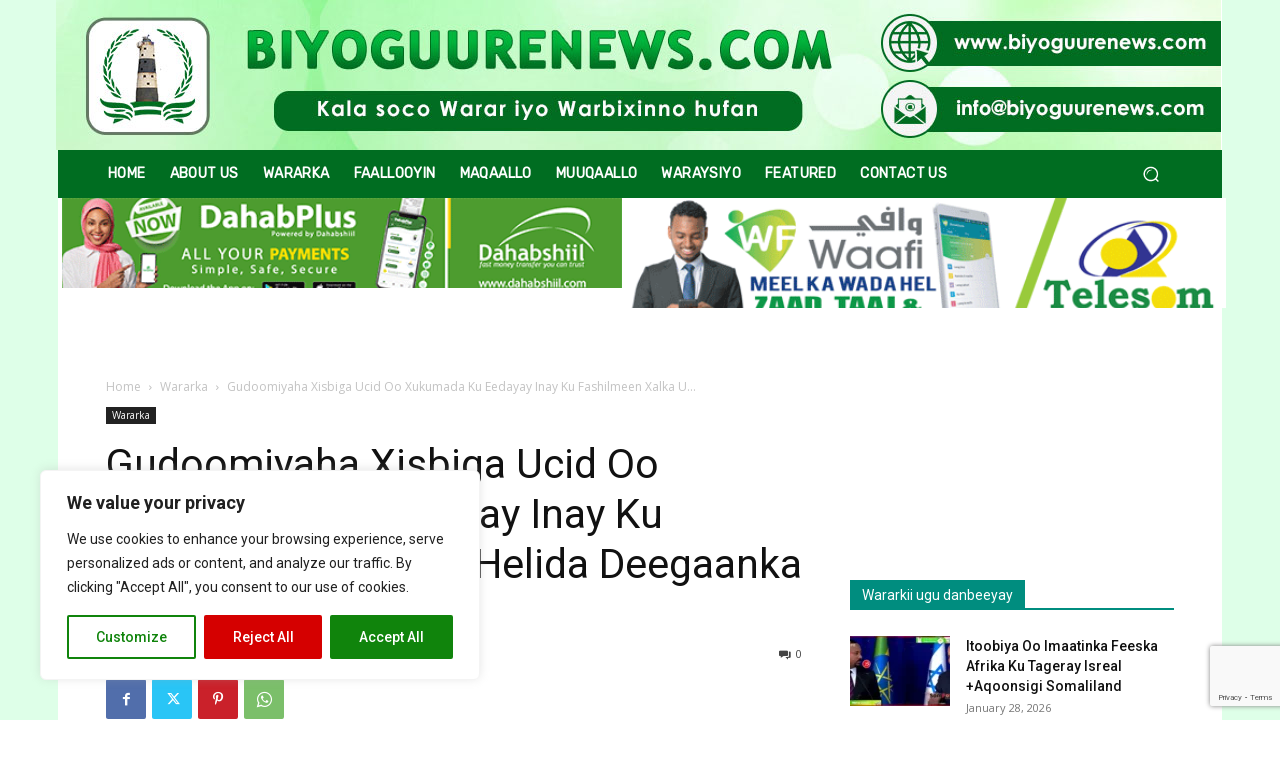

--- FILE ---
content_type: text/html; charset=utf-8
request_url: https://www.google.com/recaptcha/api2/anchor?ar=1&k=6LdAmpAaAAAAANze7qA4vRo96CViqZ3kdCgp8sS3&co=aHR0cHM6Ly9iaXlvZ3V1cmVuZXdzLmNvbTo0NDM.&hl=en&v=N67nZn4AqZkNcbeMu4prBgzg&size=invisible&anchor-ms=20000&execute-ms=30000&cb=g4u19uu574y0
body_size: 48484
content:
<!DOCTYPE HTML><html dir="ltr" lang="en"><head><meta http-equiv="Content-Type" content="text/html; charset=UTF-8">
<meta http-equiv="X-UA-Compatible" content="IE=edge">
<title>reCAPTCHA</title>
<style type="text/css">
/* cyrillic-ext */
@font-face {
  font-family: 'Roboto';
  font-style: normal;
  font-weight: 400;
  font-stretch: 100%;
  src: url(//fonts.gstatic.com/s/roboto/v48/KFO7CnqEu92Fr1ME7kSn66aGLdTylUAMa3GUBHMdazTgWw.woff2) format('woff2');
  unicode-range: U+0460-052F, U+1C80-1C8A, U+20B4, U+2DE0-2DFF, U+A640-A69F, U+FE2E-FE2F;
}
/* cyrillic */
@font-face {
  font-family: 'Roboto';
  font-style: normal;
  font-weight: 400;
  font-stretch: 100%;
  src: url(//fonts.gstatic.com/s/roboto/v48/KFO7CnqEu92Fr1ME7kSn66aGLdTylUAMa3iUBHMdazTgWw.woff2) format('woff2');
  unicode-range: U+0301, U+0400-045F, U+0490-0491, U+04B0-04B1, U+2116;
}
/* greek-ext */
@font-face {
  font-family: 'Roboto';
  font-style: normal;
  font-weight: 400;
  font-stretch: 100%;
  src: url(//fonts.gstatic.com/s/roboto/v48/KFO7CnqEu92Fr1ME7kSn66aGLdTylUAMa3CUBHMdazTgWw.woff2) format('woff2');
  unicode-range: U+1F00-1FFF;
}
/* greek */
@font-face {
  font-family: 'Roboto';
  font-style: normal;
  font-weight: 400;
  font-stretch: 100%;
  src: url(//fonts.gstatic.com/s/roboto/v48/KFO7CnqEu92Fr1ME7kSn66aGLdTylUAMa3-UBHMdazTgWw.woff2) format('woff2');
  unicode-range: U+0370-0377, U+037A-037F, U+0384-038A, U+038C, U+038E-03A1, U+03A3-03FF;
}
/* math */
@font-face {
  font-family: 'Roboto';
  font-style: normal;
  font-weight: 400;
  font-stretch: 100%;
  src: url(//fonts.gstatic.com/s/roboto/v48/KFO7CnqEu92Fr1ME7kSn66aGLdTylUAMawCUBHMdazTgWw.woff2) format('woff2');
  unicode-range: U+0302-0303, U+0305, U+0307-0308, U+0310, U+0312, U+0315, U+031A, U+0326-0327, U+032C, U+032F-0330, U+0332-0333, U+0338, U+033A, U+0346, U+034D, U+0391-03A1, U+03A3-03A9, U+03B1-03C9, U+03D1, U+03D5-03D6, U+03F0-03F1, U+03F4-03F5, U+2016-2017, U+2034-2038, U+203C, U+2040, U+2043, U+2047, U+2050, U+2057, U+205F, U+2070-2071, U+2074-208E, U+2090-209C, U+20D0-20DC, U+20E1, U+20E5-20EF, U+2100-2112, U+2114-2115, U+2117-2121, U+2123-214F, U+2190, U+2192, U+2194-21AE, U+21B0-21E5, U+21F1-21F2, U+21F4-2211, U+2213-2214, U+2216-22FF, U+2308-230B, U+2310, U+2319, U+231C-2321, U+2336-237A, U+237C, U+2395, U+239B-23B7, U+23D0, U+23DC-23E1, U+2474-2475, U+25AF, U+25B3, U+25B7, U+25BD, U+25C1, U+25CA, U+25CC, U+25FB, U+266D-266F, U+27C0-27FF, U+2900-2AFF, U+2B0E-2B11, U+2B30-2B4C, U+2BFE, U+3030, U+FF5B, U+FF5D, U+1D400-1D7FF, U+1EE00-1EEFF;
}
/* symbols */
@font-face {
  font-family: 'Roboto';
  font-style: normal;
  font-weight: 400;
  font-stretch: 100%;
  src: url(//fonts.gstatic.com/s/roboto/v48/KFO7CnqEu92Fr1ME7kSn66aGLdTylUAMaxKUBHMdazTgWw.woff2) format('woff2');
  unicode-range: U+0001-000C, U+000E-001F, U+007F-009F, U+20DD-20E0, U+20E2-20E4, U+2150-218F, U+2190, U+2192, U+2194-2199, U+21AF, U+21E6-21F0, U+21F3, U+2218-2219, U+2299, U+22C4-22C6, U+2300-243F, U+2440-244A, U+2460-24FF, U+25A0-27BF, U+2800-28FF, U+2921-2922, U+2981, U+29BF, U+29EB, U+2B00-2BFF, U+4DC0-4DFF, U+FFF9-FFFB, U+10140-1018E, U+10190-1019C, U+101A0, U+101D0-101FD, U+102E0-102FB, U+10E60-10E7E, U+1D2C0-1D2D3, U+1D2E0-1D37F, U+1F000-1F0FF, U+1F100-1F1AD, U+1F1E6-1F1FF, U+1F30D-1F30F, U+1F315, U+1F31C, U+1F31E, U+1F320-1F32C, U+1F336, U+1F378, U+1F37D, U+1F382, U+1F393-1F39F, U+1F3A7-1F3A8, U+1F3AC-1F3AF, U+1F3C2, U+1F3C4-1F3C6, U+1F3CA-1F3CE, U+1F3D4-1F3E0, U+1F3ED, U+1F3F1-1F3F3, U+1F3F5-1F3F7, U+1F408, U+1F415, U+1F41F, U+1F426, U+1F43F, U+1F441-1F442, U+1F444, U+1F446-1F449, U+1F44C-1F44E, U+1F453, U+1F46A, U+1F47D, U+1F4A3, U+1F4B0, U+1F4B3, U+1F4B9, U+1F4BB, U+1F4BF, U+1F4C8-1F4CB, U+1F4D6, U+1F4DA, U+1F4DF, U+1F4E3-1F4E6, U+1F4EA-1F4ED, U+1F4F7, U+1F4F9-1F4FB, U+1F4FD-1F4FE, U+1F503, U+1F507-1F50B, U+1F50D, U+1F512-1F513, U+1F53E-1F54A, U+1F54F-1F5FA, U+1F610, U+1F650-1F67F, U+1F687, U+1F68D, U+1F691, U+1F694, U+1F698, U+1F6AD, U+1F6B2, U+1F6B9-1F6BA, U+1F6BC, U+1F6C6-1F6CF, U+1F6D3-1F6D7, U+1F6E0-1F6EA, U+1F6F0-1F6F3, U+1F6F7-1F6FC, U+1F700-1F7FF, U+1F800-1F80B, U+1F810-1F847, U+1F850-1F859, U+1F860-1F887, U+1F890-1F8AD, U+1F8B0-1F8BB, U+1F8C0-1F8C1, U+1F900-1F90B, U+1F93B, U+1F946, U+1F984, U+1F996, U+1F9E9, U+1FA00-1FA6F, U+1FA70-1FA7C, U+1FA80-1FA89, U+1FA8F-1FAC6, U+1FACE-1FADC, U+1FADF-1FAE9, U+1FAF0-1FAF8, U+1FB00-1FBFF;
}
/* vietnamese */
@font-face {
  font-family: 'Roboto';
  font-style: normal;
  font-weight: 400;
  font-stretch: 100%;
  src: url(//fonts.gstatic.com/s/roboto/v48/KFO7CnqEu92Fr1ME7kSn66aGLdTylUAMa3OUBHMdazTgWw.woff2) format('woff2');
  unicode-range: U+0102-0103, U+0110-0111, U+0128-0129, U+0168-0169, U+01A0-01A1, U+01AF-01B0, U+0300-0301, U+0303-0304, U+0308-0309, U+0323, U+0329, U+1EA0-1EF9, U+20AB;
}
/* latin-ext */
@font-face {
  font-family: 'Roboto';
  font-style: normal;
  font-weight: 400;
  font-stretch: 100%;
  src: url(//fonts.gstatic.com/s/roboto/v48/KFO7CnqEu92Fr1ME7kSn66aGLdTylUAMa3KUBHMdazTgWw.woff2) format('woff2');
  unicode-range: U+0100-02BA, U+02BD-02C5, U+02C7-02CC, U+02CE-02D7, U+02DD-02FF, U+0304, U+0308, U+0329, U+1D00-1DBF, U+1E00-1E9F, U+1EF2-1EFF, U+2020, U+20A0-20AB, U+20AD-20C0, U+2113, U+2C60-2C7F, U+A720-A7FF;
}
/* latin */
@font-face {
  font-family: 'Roboto';
  font-style: normal;
  font-weight: 400;
  font-stretch: 100%;
  src: url(//fonts.gstatic.com/s/roboto/v48/KFO7CnqEu92Fr1ME7kSn66aGLdTylUAMa3yUBHMdazQ.woff2) format('woff2');
  unicode-range: U+0000-00FF, U+0131, U+0152-0153, U+02BB-02BC, U+02C6, U+02DA, U+02DC, U+0304, U+0308, U+0329, U+2000-206F, U+20AC, U+2122, U+2191, U+2193, U+2212, U+2215, U+FEFF, U+FFFD;
}
/* cyrillic-ext */
@font-face {
  font-family: 'Roboto';
  font-style: normal;
  font-weight: 500;
  font-stretch: 100%;
  src: url(//fonts.gstatic.com/s/roboto/v48/KFO7CnqEu92Fr1ME7kSn66aGLdTylUAMa3GUBHMdazTgWw.woff2) format('woff2');
  unicode-range: U+0460-052F, U+1C80-1C8A, U+20B4, U+2DE0-2DFF, U+A640-A69F, U+FE2E-FE2F;
}
/* cyrillic */
@font-face {
  font-family: 'Roboto';
  font-style: normal;
  font-weight: 500;
  font-stretch: 100%;
  src: url(//fonts.gstatic.com/s/roboto/v48/KFO7CnqEu92Fr1ME7kSn66aGLdTylUAMa3iUBHMdazTgWw.woff2) format('woff2');
  unicode-range: U+0301, U+0400-045F, U+0490-0491, U+04B0-04B1, U+2116;
}
/* greek-ext */
@font-face {
  font-family: 'Roboto';
  font-style: normal;
  font-weight: 500;
  font-stretch: 100%;
  src: url(//fonts.gstatic.com/s/roboto/v48/KFO7CnqEu92Fr1ME7kSn66aGLdTylUAMa3CUBHMdazTgWw.woff2) format('woff2');
  unicode-range: U+1F00-1FFF;
}
/* greek */
@font-face {
  font-family: 'Roboto';
  font-style: normal;
  font-weight: 500;
  font-stretch: 100%;
  src: url(//fonts.gstatic.com/s/roboto/v48/KFO7CnqEu92Fr1ME7kSn66aGLdTylUAMa3-UBHMdazTgWw.woff2) format('woff2');
  unicode-range: U+0370-0377, U+037A-037F, U+0384-038A, U+038C, U+038E-03A1, U+03A3-03FF;
}
/* math */
@font-face {
  font-family: 'Roboto';
  font-style: normal;
  font-weight: 500;
  font-stretch: 100%;
  src: url(//fonts.gstatic.com/s/roboto/v48/KFO7CnqEu92Fr1ME7kSn66aGLdTylUAMawCUBHMdazTgWw.woff2) format('woff2');
  unicode-range: U+0302-0303, U+0305, U+0307-0308, U+0310, U+0312, U+0315, U+031A, U+0326-0327, U+032C, U+032F-0330, U+0332-0333, U+0338, U+033A, U+0346, U+034D, U+0391-03A1, U+03A3-03A9, U+03B1-03C9, U+03D1, U+03D5-03D6, U+03F0-03F1, U+03F4-03F5, U+2016-2017, U+2034-2038, U+203C, U+2040, U+2043, U+2047, U+2050, U+2057, U+205F, U+2070-2071, U+2074-208E, U+2090-209C, U+20D0-20DC, U+20E1, U+20E5-20EF, U+2100-2112, U+2114-2115, U+2117-2121, U+2123-214F, U+2190, U+2192, U+2194-21AE, U+21B0-21E5, U+21F1-21F2, U+21F4-2211, U+2213-2214, U+2216-22FF, U+2308-230B, U+2310, U+2319, U+231C-2321, U+2336-237A, U+237C, U+2395, U+239B-23B7, U+23D0, U+23DC-23E1, U+2474-2475, U+25AF, U+25B3, U+25B7, U+25BD, U+25C1, U+25CA, U+25CC, U+25FB, U+266D-266F, U+27C0-27FF, U+2900-2AFF, U+2B0E-2B11, U+2B30-2B4C, U+2BFE, U+3030, U+FF5B, U+FF5D, U+1D400-1D7FF, U+1EE00-1EEFF;
}
/* symbols */
@font-face {
  font-family: 'Roboto';
  font-style: normal;
  font-weight: 500;
  font-stretch: 100%;
  src: url(//fonts.gstatic.com/s/roboto/v48/KFO7CnqEu92Fr1ME7kSn66aGLdTylUAMaxKUBHMdazTgWw.woff2) format('woff2');
  unicode-range: U+0001-000C, U+000E-001F, U+007F-009F, U+20DD-20E0, U+20E2-20E4, U+2150-218F, U+2190, U+2192, U+2194-2199, U+21AF, U+21E6-21F0, U+21F3, U+2218-2219, U+2299, U+22C4-22C6, U+2300-243F, U+2440-244A, U+2460-24FF, U+25A0-27BF, U+2800-28FF, U+2921-2922, U+2981, U+29BF, U+29EB, U+2B00-2BFF, U+4DC0-4DFF, U+FFF9-FFFB, U+10140-1018E, U+10190-1019C, U+101A0, U+101D0-101FD, U+102E0-102FB, U+10E60-10E7E, U+1D2C0-1D2D3, U+1D2E0-1D37F, U+1F000-1F0FF, U+1F100-1F1AD, U+1F1E6-1F1FF, U+1F30D-1F30F, U+1F315, U+1F31C, U+1F31E, U+1F320-1F32C, U+1F336, U+1F378, U+1F37D, U+1F382, U+1F393-1F39F, U+1F3A7-1F3A8, U+1F3AC-1F3AF, U+1F3C2, U+1F3C4-1F3C6, U+1F3CA-1F3CE, U+1F3D4-1F3E0, U+1F3ED, U+1F3F1-1F3F3, U+1F3F5-1F3F7, U+1F408, U+1F415, U+1F41F, U+1F426, U+1F43F, U+1F441-1F442, U+1F444, U+1F446-1F449, U+1F44C-1F44E, U+1F453, U+1F46A, U+1F47D, U+1F4A3, U+1F4B0, U+1F4B3, U+1F4B9, U+1F4BB, U+1F4BF, U+1F4C8-1F4CB, U+1F4D6, U+1F4DA, U+1F4DF, U+1F4E3-1F4E6, U+1F4EA-1F4ED, U+1F4F7, U+1F4F9-1F4FB, U+1F4FD-1F4FE, U+1F503, U+1F507-1F50B, U+1F50D, U+1F512-1F513, U+1F53E-1F54A, U+1F54F-1F5FA, U+1F610, U+1F650-1F67F, U+1F687, U+1F68D, U+1F691, U+1F694, U+1F698, U+1F6AD, U+1F6B2, U+1F6B9-1F6BA, U+1F6BC, U+1F6C6-1F6CF, U+1F6D3-1F6D7, U+1F6E0-1F6EA, U+1F6F0-1F6F3, U+1F6F7-1F6FC, U+1F700-1F7FF, U+1F800-1F80B, U+1F810-1F847, U+1F850-1F859, U+1F860-1F887, U+1F890-1F8AD, U+1F8B0-1F8BB, U+1F8C0-1F8C1, U+1F900-1F90B, U+1F93B, U+1F946, U+1F984, U+1F996, U+1F9E9, U+1FA00-1FA6F, U+1FA70-1FA7C, U+1FA80-1FA89, U+1FA8F-1FAC6, U+1FACE-1FADC, U+1FADF-1FAE9, U+1FAF0-1FAF8, U+1FB00-1FBFF;
}
/* vietnamese */
@font-face {
  font-family: 'Roboto';
  font-style: normal;
  font-weight: 500;
  font-stretch: 100%;
  src: url(//fonts.gstatic.com/s/roboto/v48/KFO7CnqEu92Fr1ME7kSn66aGLdTylUAMa3OUBHMdazTgWw.woff2) format('woff2');
  unicode-range: U+0102-0103, U+0110-0111, U+0128-0129, U+0168-0169, U+01A0-01A1, U+01AF-01B0, U+0300-0301, U+0303-0304, U+0308-0309, U+0323, U+0329, U+1EA0-1EF9, U+20AB;
}
/* latin-ext */
@font-face {
  font-family: 'Roboto';
  font-style: normal;
  font-weight: 500;
  font-stretch: 100%;
  src: url(//fonts.gstatic.com/s/roboto/v48/KFO7CnqEu92Fr1ME7kSn66aGLdTylUAMa3KUBHMdazTgWw.woff2) format('woff2');
  unicode-range: U+0100-02BA, U+02BD-02C5, U+02C7-02CC, U+02CE-02D7, U+02DD-02FF, U+0304, U+0308, U+0329, U+1D00-1DBF, U+1E00-1E9F, U+1EF2-1EFF, U+2020, U+20A0-20AB, U+20AD-20C0, U+2113, U+2C60-2C7F, U+A720-A7FF;
}
/* latin */
@font-face {
  font-family: 'Roboto';
  font-style: normal;
  font-weight: 500;
  font-stretch: 100%;
  src: url(//fonts.gstatic.com/s/roboto/v48/KFO7CnqEu92Fr1ME7kSn66aGLdTylUAMa3yUBHMdazQ.woff2) format('woff2');
  unicode-range: U+0000-00FF, U+0131, U+0152-0153, U+02BB-02BC, U+02C6, U+02DA, U+02DC, U+0304, U+0308, U+0329, U+2000-206F, U+20AC, U+2122, U+2191, U+2193, U+2212, U+2215, U+FEFF, U+FFFD;
}
/* cyrillic-ext */
@font-face {
  font-family: 'Roboto';
  font-style: normal;
  font-weight: 900;
  font-stretch: 100%;
  src: url(//fonts.gstatic.com/s/roboto/v48/KFO7CnqEu92Fr1ME7kSn66aGLdTylUAMa3GUBHMdazTgWw.woff2) format('woff2');
  unicode-range: U+0460-052F, U+1C80-1C8A, U+20B4, U+2DE0-2DFF, U+A640-A69F, U+FE2E-FE2F;
}
/* cyrillic */
@font-face {
  font-family: 'Roboto';
  font-style: normal;
  font-weight: 900;
  font-stretch: 100%;
  src: url(//fonts.gstatic.com/s/roboto/v48/KFO7CnqEu92Fr1ME7kSn66aGLdTylUAMa3iUBHMdazTgWw.woff2) format('woff2');
  unicode-range: U+0301, U+0400-045F, U+0490-0491, U+04B0-04B1, U+2116;
}
/* greek-ext */
@font-face {
  font-family: 'Roboto';
  font-style: normal;
  font-weight: 900;
  font-stretch: 100%;
  src: url(//fonts.gstatic.com/s/roboto/v48/KFO7CnqEu92Fr1ME7kSn66aGLdTylUAMa3CUBHMdazTgWw.woff2) format('woff2');
  unicode-range: U+1F00-1FFF;
}
/* greek */
@font-face {
  font-family: 'Roboto';
  font-style: normal;
  font-weight: 900;
  font-stretch: 100%;
  src: url(//fonts.gstatic.com/s/roboto/v48/KFO7CnqEu92Fr1ME7kSn66aGLdTylUAMa3-UBHMdazTgWw.woff2) format('woff2');
  unicode-range: U+0370-0377, U+037A-037F, U+0384-038A, U+038C, U+038E-03A1, U+03A3-03FF;
}
/* math */
@font-face {
  font-family: 'Roboto';
  font-style: normal;
  font-weight: 900;
  font-stretch: 100%;
  src: url(//fonts.gstatic.com/s/roboto/v48/KFO7CnqEu92Fr1ME7kSn66aGLdTylUAMawCUBHMdazTgWw.woff2) format('woff2');
  unicode-range: U+0302-0303, U+0305, U+0307-0308, U+0310, U+0312, U+0315, U+031A, U+0326-0327, U+032C, U+032F-0330, U+0332-0333, U+0338, U+033A, U+0346, U+034D, U+0391-03A1, U+03A3-03A9, U+03B1-03C9, U+03D1, U+03D5-03D6, U+03F0-03F1, U+03F4-03F5, U+2016-2017, U+2034-2038, U+203C, U+2040, U+2043, U+2047, U+2050, U+2057, U+205F, U+2070-2071, U+2074-208E, U+2090-209C, U+20D0-20DC, U+20E1, U+20E5-20EF, U+2100-2112, U+2114-2115, U+2117-2121, U+2123-214F, U+2190, U+2192, U+2194-21AE, U+21B0-21E5, U+21F1-21F2, U+21F4-2211, U+2213-2214, U+2216-22FF, U+2308-230B, U+2310, U+2319, U+231C-2321, U+2336-237A, U+237C, U+2395, U+239B-23B7, U+23D0, U+23DC-23E1, U+2474-2475, U+25AF, U+25B3, U+25B7, U+25BD, U+25C1, U+25CA, U+25CC, U+25FB, U+266D-266F, U+27C0-27FF, U+2900-2AFF, U+2B0E-2B11, U+2B30-2B4C, U+2BFE, U+3030, U+FF5B, U+FF5D, U+1D400-1D7FF, U+1EE00-1EEFF;
}
/* symbols */
@font-face {
  font-family: 'Roboto';
  font-style: normal;
  font-weight: 900;
  font-stretch: 100%;
  src: url(//fonts.gstatic.com/s/roboto/v48/KFO7CnqEu92Fr1ME7kSn66aGLdTylUAMaxKUBHMdazTgWw.woff2) format('woff2');
  unicode-range: U+0001-000C, U+000E-001F, U+007F-009F, U+20DD-20E0, U+20E2-20E4, U+2150-218F, U+2190, U+2192, U+2194-2199, U+21AF, U+21E6-21F0, U+21F3, U+2218-2219, U+2299, U+22C4-22C6, U+2300-243F, U+2440-244A, U+2460-24FF, U+25A0-27BF, U+2800-28FF, U+2921-2922, U+2981, U+29BF, U+29EB, U+2B00-2BFF, U+4DC0-4DFF, U+FFF9-FFFB, U+10140-1018E, U+10190-1019C, U+101A0, U+101D0-101FD, U+102E0-102FB, U+10E60-10E7E, U+1D2C0-1D2D3, U+1D2E0-1D37F, U+1F000-1F0FF, U+1F100-1F1AD, U+1F1E6-1F1FF, U+1F30D-1F30F, U+1F315, U+1F31C, U+1F31E, U+1F320-1F32C, U+1F336, U+1F378, U+1F37D, U+1F382, U+1F393-1F39F, U+1F3A7-1F3A8, U+1F3AC-1F3AF, U+1F3C2, U+1F3C4-1F3C6, U+1F3CA-1F3CE, U+1F3D4-1F3E0, U+1F3ED, U+1F3F1-1F3F3, U+1F3F5-1F3F7, U+1F408, U+1F415, U+1F41F, U+1F426, U+1F43F, U+1F441-1F442, U+1F444, U+1F446-1F449, U+1F44C-1F44E, U+1F453, U+1F46A, U+1F47D, U+1F4A3, U+1F4B0, U+1F4B3, U+1F4B9, U+1F4BB, U+1F4BF, U+1F4C8-1F4CB, U+1F4D6, U+1F4DA, U+1F4DF, U+1F4E3-1F4E6, U+1F4EA-1F4ED, U+1F4F7, U+1F4F9-1F4FB, U+1F4FD-1F4FE, U+1F503, U+1F507-1F50B, U+1F50D, U+1F512-1F513, U+1F53E-1F54A, U+1F54F-1F5FA, U+1F610, U+1F650-1F67F, U+1F687, U+1F68D, U+1F691, U+1F694, U+1F698, U+1F6AD, U+1F6B2, U+1F6B9-1F6BA, U+1F6BC, U+1F6C6-1F6CF, U+1F6D3-1F6D7, U+1F6E0-1F6EA, U+1F6F0-1F6F3, U+1F6F7-1F6FC, U+1F700-1F7FF, U+1F800-1F80B, U+1F810-1F847, U+1F850-1F859, U+1F860-1F887, U+1F890-1F8AD, U+1F8B0-1F8BB, U+1F8C0-1F8C1, U+1F900-1F90B, U+1F93B, U+1F946, U+1F984, U+1F996, U+1F9E9, U+1FA00-1FA6F, U+1FA70-1FA7C, U+1FA80-1FA89, U+1FA8F-1FAC6, U+1FACE-1FADC, U+1FADF-1FAE9, U+1FAF0-1FAF8, U+1FB00-1FBFF;
}
/* vietnamese */
@font-face {
  font-family: 'Roboto';
  font-style: normal;
  font-weight: 900;
  font-stretch: 100%;
  src: url(//fonts.gstatic.com/s/roboto/v48/KFO7CnqEu92Fr1ME7kSn66aGLdTylUAMa3OUBHMdazTgWw.woff2) format('woff2');
  unicode-range: U+0102-0103, U+0110-0111, U+0128-0129, U+0168-0169, U+01A0-01A1, U+01AF-01B0, U+0300-0301, U+0303-0304, U+0308-0309, U+0323, U+0329, U+1EA0-1EF9, U+20AB;
}
/* latin-ext */
@font-face {
  font-family: 'Roboto';
  font-style: normal;
  font-weight: 900;
  font-stretch: 100%;
  src: url(//fonts.gstatic.com/s/roboto/v48/KFO7CnqEu92Fr1ME7kSn66aGLdTylUAMa3KUBHMdazTgWw.woff2) format('woff2');
  unicode-range: U+0100-02BA, U+02BD-02C5, U+02C7-02CC, U+02CE-02D7, U+02DD-02FF, U+0304, U+0308, U+0329, U+1D00-1DBF, U+1E00-1E9F, U+1EF2-1EFF, U+2020, U+20A0-20AB, U+20AD-20C0, U+2113, U+2C60-2C7F, U+A720-A7FF;
}
/* latin */
@font-face {
  font-family: 'Roboto';
  font-style: normal;
  font-weight: 900;
  font-stretch: 100%;
  src: url(//fonts.gstatic.com/s/roboto/v48/KFO7CnqEu92Fr1ME7kSn66aGLdTylUAMa3yUBHMdazQ.woff2) format('woff2');
  unicode-range: U+0000-00FF, U+0131, U+0152-0153, U+02BB-02BC, U+02C6, U+02DA, U+02DC, U+0304, U+0308, U+0329, U+2000-206F, U+20AC, U+2122, U+2191, U+2193, U+2212, U+2215, U+FEFF, U+FFFD;
}

</style>
<link rel="stylesheet" type="text/css" href="https://www.gstatic.com/recaptcha/releases/N67nZn4AqZkNcbeMu4prBgzg/styles__ltr.css">
<script nonce="BlsvOKHl0oJa40dC8xmcug" type="text/javascript">window['__recaptcha_api'] = 'https://www.google.com/recaptcha/api2/';</script>
<script type="text/javascript" src="https://www.gstatic.com/recaptcha/releases/N67nZn4AqZkNcbeMu4prBgzg/recaptcha__en.js" nonce="BlsvOKHl0oJa40dC8xmcug">
      
    </script></head>
<body><div id="rc-anchor-alert" class="rc-anchor-alert"></div>
<input type="hidden" id="recaptcha-token" value="[base64]">
<script type="text/javascript" nonce="BlsvOKHl0oJa40dC8xmcug">
      recaptcha.anchor.Main.init("[\x22ainput\x22,[\x22bgdata\x22,\x22\x22,\[base64]/[base64]/[base64]/ZyhXLGgpOnEoW04sMjEsbF0sVywwKSxoKSxmYWxzZSxmYWxzZSl9Y2F0Y2goayl7RygzNTgsVyk/[base64]/[base64]/[base64]/[base64]/[base64]/[base64]/[base64]/bmV3IEJbT10oRFswXSk6dz09Mj9uZXcgQltPXShEWzBdLERbMV0pOnc9PTM/bmV3IEJbT10oRFswXSxEWzFdLERbMl0pOnc9PTQ/[base64]/[base64]/[base64]/[base64]/[base64]\\u003d\x22,\[base64]\x22,\x22w5bCtkLCp8OjJsOCHsKocjLCqsOEQsKVM1N8wrNOw7fDnk3DncOSw5RQwrIoT216w5rDjsOow6/Ds8O3woHDnsK0w5Ylwoh2P8KQQMOEw5nCrMK3w4vDrsKUwoc2w77DnSduXXElb8O4w6c5w7fCmGzDtj/Dn8OCwp7DmRTCusOJwqhsw5rDkFXDuiMbw415AMKrU8KLYUfDk8KgwqccGMKbTxkQVsKFwpphw6/CiVTDj8OYw60qIUA9w4kJcXJGw6h/YsOyKkfDn8KjZHzCgMKaLcKhIBXCmSvCtcO1w4TCp8KKAwRfw5BRwp17PVVTO8OeHsKFwq3ChcO0AkHDjMODwr05wp85w65hwoPCucKKWsOIw4rDikXDn2fCrMKaO8KuHgwLw6DDtMK/wpbChTVOw7nCqMKQw6opG8OnG8OrLMOlURF4dMO/w5vCgXcifsOPcV8qUAPCnXbDu8KlBmtjw4bDomR0woJmJiPDmAh0wpnDhjrCr1gcZF5Cw5HCk190SMOOwqIEwrbDtz0Lw53ClRB+UcOnQ8KfJcOwFMOTT2rDsiFKw63ChzTDiDt1S8K1w68XwpzDhsOBR8OcO3zDr8OkSMO+TsKqw7DDqMKxOilXbcO5w6/CvWDCm1sMwoI/QsK8wp3CpMOUJxIOTcOxw7jDvkkCQsKhw57CnUPDuMOHw4BhdFx/wqPDnVHCosOTw7QDwrDDpcKywp/[base64]/DuMONW8OcwrfCtMOmwqzDmsOBw77Dokw6JcOcU2/DviQnw4bCvFxtw6VsAnzCpxvCoV7CucONWcOoFcOKVMO6dRRjAG07wo9tDsKTw5nCtGIgw5g4w5LDlMKsTsKFw5Zww6HDgx3CvxYDBybDtVXCpTkvw6lqw4psVGvCp8O8w4jCgMKrw4kRw7jDi8OAw7pIwrsSU8OwD8OsCcKtW8Oaw73CqMOww6/Dl8KdAXojICd+wqLDosKMC0rChX1lF8O0HcOpw6LCo8K9DMOLVMKSwojDocOSwrLDq8OVKyl7w7hGwo8dKMOYJsOYfMOGw7ZWKsK9MnPCvF3DksKIwq8EaGTCujDDo8KifsOKasOADsOow6hdHsKjSQokSxPDunrDksK/w4NgHn/DkCZndSR6XSAPJcOuwpTCscOpXsORYVQ9IUfCtcOjUMOLHMKMwp8oAMOZwoFYNsKfwrI3NS8hGScvXFkQE8OXIlHCnG/ClgU9w4plwpHCssOhGHQ7w7FFZcKew7nCgsK+w7rCpMOBw5vDuMOZIsKuwoIYwpPClHrDs8KbMsOYesOdfCvDtW5/w508esO+wp/DpBp/w7szTMKSJDTDnMKyw6NjwqHCpl5aw5rChnZWw7vDhQAmwrw7w4hOAHXCq8OgIsK2w6UGwpbCn8K8w5HCl23DrcKbSsKFw4/CmsKTdMOSwoDClUXDvsKVDkfDqlUBesOWwoPCv8O7ETllw4hrwoUVPFsPTMOVwqvDv8OewpPCmk3CkMOEw6J4DgDClMKfXMKuwqvCmAMXwobCp8O+wrUbX8OwwoRkLcKpCwzCj8OdCBnDr0DCpBzCiwbCkMO5w4wxwp/[base64]/DtcO1wqbCkMODw5ELw6zCsT1EUVNDwpFIf8K7R8K4L8Opwrl7S3PDu33DtAbDjsKKMknCscK0wr3DtTAZw6fDrMOHGyXCv2dJWMK+bQHDhWgRIUwdCcOtOHkARE7DgVrDilHDmcKnw6fDtsOkRMOAKGjDicKtRkVsJsOEw45zR0bDrH5/UcK6w4fDkcK/[base64]/agUvwoVBw6/Ck8OJZVk8w6fCvkAlLsKUw7PCs8Owwq49XmvCqcKKX8OUDBXDsAbDrUDCucKaGxzDkCDCh2nDgsKswqHCvWZELVowVywtR8KVTcKYw6HCg1PDsUoNw6vCt29qL3DDpyjDqsORwpDComA/VsOBwrhSwphPworCvcKOwqwQGMOgAShnwoJ8w4PDkcKvJg8/BgUTw5wHwqQEwpnCjXvCrMKQwpQDCcK2wrLCr2DCuT7DssKPYBbDjCxhQRDCg8KdZQcdYCPDncOAWBtHbMO9w7RnEsOew7jCoCnDmw9Qw4V4eW1Ww48Rd3fDt17ClAvDpcOXw4jChTY5CXPCg15sw6TCscKSX2B8XmDCuxYHWMKdwrjCpRnCji/Cj8OVwrDDmCzCkEbDh8ObwpjDu8OpUMODwo0rNmsMAHTDk1PDp24Gw4zCucOuSwllMMO2wqvDo0vCrS93wqnDqk9+fsKxKHvCqAnCmMK9P8O4KGrDs8ObLsOAJ8K3w43CtzgVHV/DlicXw71kwqnCtsOXW8KhG8OOAsOUw7HCjcOXwp95w6gNw5zDpXfCtho8UHJPw7g7w7LCkytZXjwwUX1Zwqo7KnFTCsKEworCgzvDjFovC8O8w6hRw7Upwp/DgMOFwpIYKk/DpsKXP1bCj28Kwp4UwozCgcKkOcKbw6l3woLCgUBWRcOTw5nDvCXDrRLDoMONw51+w6poI3UfwoHCssOhwqDDtTJawo/CusKGwqhBVUhqwqvDkgTCkjk5w6HDul/DiR5xwpfDoRPDlDwLw6PCvhnDpcOeFsOcWcK+wqfDjBjDpMORO8OnCn5XwofDumDCnsOywoXDmcKEe8Owwo/DoiR9FMKTw7fDscKPSsKKw4vCrcOaLMKvwrdjw7dybDJEccO6MMKKwrN/wq87wrJgYi9hK3jDojjDk8KswqwXw4YPwqbDiFtGBF/DkVgHE8OjO3ozdsKGOMKEwqfCvMO3w5XChEt6DMOCw5PDisOHWVTCrGcxw53Dv8OeGcOVBGA1woHDmikYBxpDw4x2wpBePsOAUsOaISHDnsKgZXjDh8O1AXDDh8OoSCdZMgELcMKmwp0MN1VQwoliKA/[base64]/CrcKmSQYzVcKhwqjDpMO5wp58MXFFEzJxwoPCt8KvwoHDuMK5CcO6I8OEw4fCmsOZUDRkwpQ+wqVdQQEIw4jCnD/[base64]/CrMKuOlsJHlTCgcK2BiF0fjA2w7MCw5vDujvDjsO4WMOwfHjDv8OsHRLDocKEKjE1w5nCn13CkMOCw5XDmcO2woExw7jDo8OVYVDCm2rCjUBEwrlpwpjChj0Tw4bCpn3DiRlgw4bCjy0aMMOMwo/DjyrDhR9mwpMJw63CnMKRw7ZHSn1QccOzLMO+I8KMwrxaw7jCl8KPw4A8Ih8ADcK3LBAFGlQow5rDtxLCsB9lWwUkw67CmCdVw5PCmXBnw5rDlnrDrMKReMOmN0sVwqHClcOnwr7DkcOFwr/Di8OEwqHDtsKHwrTDhhnDiEACw6xnwpDDgmXCu8KuWXYoShEgw7oMJ1JIwqUICsOzFUhQbAzCjcOFw6jDo8OhwqEzwrVkwoJrI1rCj1vDrcKiVhNJwrx/Z8OeasK6wqQxRMKGwo5zw4lgOhpvw4kwwow+ZMOicnvCkRbDkRBNw6nClMKHwqPCpMO6w7/CjTrCpn3DmsK5ZcKOw4HClMORG8KQw7TDilVVwoVKOcK1woBTwrllw5TDt8KYDsKpw6FswrYWGzDDkMOHw4XDiyIkw43DvMKjEcKLwo55wrnDiizDlsKkw4bDvMKQLwHDgT3DlsO6wrgDwqnDvMO+wp1zw4MqLi7DvmPCln/[base64]/CnsOcHMK3wotKwrdNPcKgPsOvw7kbLMKbecO/[base64]/[base64]/DnjEpwronw6XCjsK+R37Dv8OkLWHCg8OqVMKmBCjCqiQ4w7Nxwo3CigYCL8OsMR8TwrsCS8KCwpHDl1jCnlvDtDPCisOVwrTDisK8RMO9U0YZw7huY1VNYMOWTHHDucKhJsKjw5QfMyvDsSU/BXzDo8KTwqwOdcKLYwN8w4MGw4QEwoJSw5zCqCvCoMK2ek4cecOVJ8OuYcKROHsTwqHCgkspwo4WfibCqcO0wrUBUxdJw7Umw57CgsKJIcKMIBI0fiLCq8KaTcOLQcOCc3FfG1fDoMKeQcOzwoXDpiHDi3tYd3LDk2ISZFABw4/DiBnClR/Dq3vCucOswo/DjcOXG8OwfcOKwrRpZ1NAe8K+w7jDvcKxCsOffFJ3DsOTwqhfw5DDjj9lw4TDt8O/wp8pwrVhw7zCjSnDhVrDhEPCtsOiFcKJTUlrwo7DhWDDiU53TGPDkn/[base64]/DmlgDdDXDqMKjAhpEwpx1wr47w6/Cowl4wrLDssKUOQA1OBNEw5UmwpLCuywFSsKyfC0nw7/Ck8KZQcOZFEPCh8OzKMK0wp3DosOUSW5FXkxJw4DCuRVOwozCisOGw7nCgMKLBn/DpihZdEg3w7XDqcKedyhdwr7CucKKRjtDYMKIOxNFw6Ivw7BIAMO0w69twrjCogPCmsOIb8OIDENiW0M0JcOSw7APEcOYwrYbwrISZUBpwoLDrXZIwofDqUbDn8KRIcKfwrdFSMKyO8OBeMORwqbDn3VLwq/Cj8Ovw5oTw7zDjsOXw5TCiXDCp8OBw4YCbyrDhMOeUhhGM8Ofwpphw7gyDDdBwpYPwqNIWG/CmwwbN8KMFMO1W8KYwoEcwogwwr7Dql1dRkfDrnk6w45vXA0OEsKBw5nCsQxIdQrCr3/Cg8KBJMOWw6fChcOiEwB2Dz0PLA3CkXvDrgbDuzRCw7Rew49jwqlrUANvf8KwfhF1w6pCMBjCisKwLm/[base64]/w58xw4teMBlqP8ODNXbDpAvClsOjbMK7F8Knw7zCh8ORPcK2wo9xO8OZSGfCgC1ow5c0RsK7ecK2MRQ8w65SEMKWPVbDvsKKAU/Dv8KiMsO+Sk7CjV92KjzCngDDuFtHNMOdRlpnw4HDtyDCsMO/w7UewqF4wp/DqsKJw7VUazXDoMKJwpfCkEjDksKqIMKKw7rCkxnCiXjDtcKxw57DkTsRBMKYBXjCkBPDmMKqw7jDuUllR3DCj0fDisOLMMOow4rDsizCg07CuA02w5vCvcKdD1/CmjMhQAzDu8O+WsKJUHfDrjvDpMObf8KMScKHw5nCr2Z1w5XDpMK8TDEEw7HDlDTDlFMNwoFXwqTDl39QDl/ClibCvF8HFFHCiATDrlbDqyLDuE9VKllCPxvDkAACCW8Yw74MQcOEQ1kram/DlX9PwpNUdcO+WMOmcSlsLcOiwrzCq3pqd8OKd8OzNMKRw759w4N9w47CrkA3wohjwqLDnC/Cm8OND13Ciyg1w6HCs8OYw7Fuw7JDw4lqTsKlwolNw43Dq2LDiXwCZhNRwpnClMOgSMOYe8OpZMO5w5TCh3DCpFrCkMKJXyg9ZBHCpUl+bcOwHAJlL8K/O8KUNXM/Fi8+ccKkwqUuw41twrjDmsK+FsKawp8Sw5rCvlIgw6AdYsKSwrhmVXEtwpgKY8OIwqVVJMKyw6bDqcOXw7xcwqoYwo0nVz0ya8OcwpEHDsOewrLDocKEw5YBIMK8JR4IwoNjZsKSw5/DlwM0wrvDhWQqwqEWwq3DuMO8wp7Cl8Kjw6XDinxpwoPCiBJ1LBjCtsKBw7UfOktaHUnCuFnDpUF8woZKwrPDkH1+w4TClCnDnlXCp8KmJijDgn3DnzdgcjPCgsO3S1BowqfDuWzDqD7Dl3JZw5HDsMOgwo/ChG9hw4kPEMOAIcK1woLCtcOSDMK1FsOowrTDr8KbK8OefMO6XsO8wpbCjcKaw4ICw5DDsiEzwr9nwr4DwroAwpHDnx7DiR/[base64]/ChiPCiSvDgn5MaxRYWsK2VgnClA7CgnjDgsOVDcO/dsO3wpQwfVXDhsOWw63Di8KhA8K9wpZEw6jDrhvCjR56a0J2wpPDv8OCw5bCisKZwo4dw5hzMMOJGETCm8Krw50vwqTCs2/CmxwWwp3DhGJpU8KSw4vDvm1jwpwPPsKTw415BTdveCMdf8OhZSI2eMKuw4MvCng5w5lfwq3Dp8KsQcO3w4DDigrDmMKeGcKSwq8STMKGw7hAwrElK8OGesO7Z2DCuk7DvkLCn8K/NsOKw6J6UMK3w7UwEcOlbcOxGjvDjMOgDSbDhQHDk8KDZQbCsjlmwoUywoLDgMO4fwPDocKgw7t5w57CsUXDsHzCo8KjOAEfaMKgYMKSwo/[base64]/CuWLCh8K6CsOyGkXDkcOgN8OhwrbDthRuwpLDvcOFeMKkMMOOw6TCkHRXfTHDuC/CiUpew4sHw7fCusKKI8KlaMOHwrJVLm4lw6vCgsO5w4vCmMObw7IiaQcbBsOxM8K1wph6fgNbwoFow7jDhsOAwottwq7Djic9wqHCu249w7HDlcOxAlDDrcO4wrBdw5/DhG/ClWrDtMOGw4QWwqDDlx7DvsOyw5crZ8OOUi/ChMKUw55PBcK3EMKdwqp7w4YZE8KRwqhuw4QACRvCnzoIw7pMeSfCpTB0Ox/CuRbCmGoowo8GwpXDlklZa8OWecK/XTPCu8O0wrbCoXF6wpLDu8OGDMK1BcOZYVc6wo/DpsKGN8Kdw7MDwok3wqXDvRfCoEpnTA4rF8OEw4MVLcOpwqvCkMOAw4s9TyVrwqXDtyLDk8KiHWhkLRbCsgXDvhkrT0hqw5vDl2VHYsKiTsKwAjHCl8OKwqXDqU/[base64]/CvMKLw5rDiRrDlQ7DiwfDkMOpKVfDom/Csx/DikBqwq93w5Jwwq7DhWARwpzCkCZKw63DtTzCtWXCoh7DtMKww4oYw5zDjMKsSQnCjmzCgipcCCXDlcOPwrDCrsO4RMKow58CwrLDjBYSw5nCsllcYcKJw5rCpcKnGsKCwpodwoLDkMK/Z8KbwrHCqSrCmMONDCZAFi5sw4DCsivCvcKwwrl9w6/[base64]/CpQN4WsOJwpJPwrjDkcKqT1UHCsOvUMO1w4rDkMKkw6zCtMOLMCzDtMOOWMKDw6LDr0/CrcKvORdnwrscw6/DhcOmw4ZyFsOtVArDr8O/w7bDtF3DisO2KsOqwqJvdAI0DV1vHyMEwprDuMKJAlxKw6PClilbwoYzUcK/w7bDncKYwo/CvhsHOCBSfD1KS3N4wr/CgTkgHcOWw5Qxw4LCuTV6D8KJAsORcMOGwqnClsOXBGdwb1rDgiMKJcOwDnzCnTggwrjDtMODZ8K2w6XCsUbCusKzwrJhwq14a8KPw7rDlsOew7FTw5XDmMKcwoLDni/ClDDCu2PCr8K9w5DDsTPDlcO3w4HDvsKpIVg2w7B2w7JvaMOETy7DuMK7dy/[base64]/DmMOzwoAVFMOdPUxGw6VwH8KJwooCGcOmw48Ow63DpV7CvsO/FcOQf8KYEsOIXcK3QcK4wpwdHhbClivCswBTw4M2wrx9eQkyTcKJYsOWNcOjLsOBVcOIwqrDgVLCuMKlwqoNU8O9FMOPwr87DsKzS8KrwoDDiTAFw4A/[base64]/ScK2woJoYQvDoj7DvW1yAcKXw6kbc8O5GBY8LhJEE0fCjGdUMcObE8Ozwo0tA0ExwplmwqHCgH9lKMOPSMKqeWzDgC9TTMOyw5TCnMOFA8OVw4siwrrDrSE2KG42Q8OMPXTCgcOIw6wZEcOCwq0RMFg+woPDpsKxw7vCrMKkOsKCwp0vXcOdw7/DiVLCjMOdFcK8w5Nww5TDthx4X1zCu8OCM0NsBsOrBTpXGCnDoQbDo8OQw53DqgIuFhUMHXjCu8O4RsKTRDUUwqIKbsOtw6d0BsOGNsO3wpRgQ38/[base64]/DmMOvw7krH37CiQRgwpZMbj0zF8KWSElVMnDCv25XeVcFfVBuBW1ACgbCqh8KRsKmw7Nww63Cn8OfUcO6w6Y/w5Z6bVrCoMOYwoMZClLCpXRLworDtsKGDMOXwql2CsKOwp/DvcOiw7vCgQ/Cm8KAw59iVwrDjsK/dcKZCcKATBNvFBhORxbCrsKZwq/[base64]/CnHdMOsO3w5dyw7/CvcOMScOCGCPDuHtxwrfCqMOZfl5Zw4jCkkMhw7HCv1jDgsKrwoYoB8KOwplGR8O0ATvDt3dowrZUwr83wqDClmTDksK8e0zDpw3CmgjDkHHCqnh2woRnd3rCqUXCnHQccMKUw4jDtsKEBQTDpEQhw73DlsOpwp1TMmjDrcO0RcKUOsOVwqN/GCbCucKraEDDpMKpJl5PVcKvw6bChRbCpsKGw5LCnRfCkScYw7HDtsKiQsOKwrjDtMO9w6zCs0XCkAcdEcKBH2fCkkjDr0E/[base64]/[base64]/NsKfwrvDvWvDtDLDhMKrwqzCrx/DqcKsacOQw67ChU1sHcOwwrVaacKGcC93X8KYw48owqBqw67DlT8mwp/[base64]/Do8OacCjDhnTDu8Omwr3CqFnCg8KDwoNbwphjwoZiwpxwasKCbl/CtsKufnVZd8KLw4Z0PH86w5E/wrXDgm5BfsOqwq0iw598HMOnYMKkwqXDt8KBYC/[base64]/[base64]/[base64]/w4smfcKJO8KQw5oFw48IKMKCw7zCsD/[base64]/[base64]/DvW7CuRrDgEYLwrtPwq4Aw4lHwqrCogjCkifDlyh9w5s9w7oow77DmcKZwoTCjcO4AnnDmcOsSxQyw7FxwrY/wop6w5IKMnVcw7TDjsKLw4XCuMKZwoVNQlBUwqB7fxXCnMKkwqzCocKowqMfw404EFQOKnBvNX5pwp1Gw4jCi8OBw5XCiAjCicKUw6vDgCZrw5hHwpR7w6nDqXnDicKow7jDocO3w5zCk14eCcKEC8KDwoBqJMKbwqPDucKQCMOxS8OAwobCrVl/w4EMw7/Dl8KjN8OvEWzDm8OawpR/w4rDm8Oww6zDvXgfw7jDl8O+w4wMwpHCmFVPwo1wGMOvwr/[base64]/J3sXw5/DvD3DvyLDmMO6HcOHXGHDmiw+B8Krw4rDrcOHwqHCrjRxBCDDpWXCksO+w7TDjSXCsB7CncKCSGXDk2zDl1jDpj7DilnDg8KHwrFGa8KEY1XCmipuBRzCi8Kbw7whwrsyf8OUw59iwrrCn8KEw5RrwpzDk8KHw7PClFjCgDcowpjClSvCjQdBQ2RQLWgJwq0/[base64]/DlFJQw5/CjMKrIsKAc8K8fV3DhsO6TMOrwqXCtjrCpglEwpDCrMKww4jChkvDrVvDmMKaN8KFAFBkCMKWw63DscKgwp9zw6TDhsOnQMOrw5tCwqAGUw/Di8KXw5YfFQ9QwoFAHUPCrDzCjljCnBt6wqoPdsKBw7LDuxhmw7hvO1DDsiDDncKDPlVgwqEqF8K2wqFuB8K9w7AxRFvChWrDiiZRwo/[base64]/I8O2BAPDu8KqwqdVM2LDhi1Fw4xRw4rDinIRw7cBamN7Rx/CoS8TOcKtK8Kbw6hrEsOcw7/CgcOkw5opOwDCrcKSw5XDm8OpV8K5WVRgMjIYwoEvw4IFwrlXwrPCnCbCgsKfwqktwr1iPMO+aDDCjjEPwr/CoMOPw47CvD7CjHMmXMKPYcK6BMOrTMKfIVXDnTpHZGgAWXbCjRNiwr/DjcOzYcKUwqksP8O3cMKCFsKdSV1rYSIFFX7DtWAvwr5sw4HChEYpLMKLw7HDqsOqIsK3w49EKE4LPMOYwp/CghLDghvCosOTSmVkwqUVwqJJdsKfdSvCqMOtw5DCnTfCl1R8wo3Dsn3DjD7CnwcSwrrDocOdwo8+w5szecKGFmzCn8KQPsOMw47DokxAw5zDq8KTAWoaVsOyEl4/dsOde1vDkcKxw6HDkmITPjpewpnCi8O9w7ozwrXDjErDsjBfw6zDvRJ0w6hVaTsGM13Cs8OtwozCjcOrw4dsGiPCjHhjwp9HU8KAYcOlw4/[base64]/CuyfDjMOjW8K4ZiATwo4JWTnDm2xmwoYYw4vDgsKaEULCmWHDicOcSMK4KMOKw6oufsO4JMOyRxLCuXR+AcOAwrnCqwAuw5vDs8OkfsKIQMKhLCx4wpNdwr4uw68dfSUZYRPCtTbCrMK3KQs0wo/[base64]/CpMOow5/Cm8K6w6dVwoh1w5h5QXfCsQ/DlCosTcOWd8KgOsKJw5/[base64]/CpcKjwpHDsXDDnGdSw48xSMK9O8KRUjgRwqHClAPDhsOCHmzDsjNGwqrDo8O/w5AJKsO6cFnCiMKEHWDCq0t1UsO5YsKzwqPDg8OZTsOaKcOXI2dpwprCvsOPwoHCs8KuCiXDrcK8woIvPMKrw5zCssKkw4ltFk/CrsKEFkodRhTCmMOnw7jCi8K+YkIqMsOpBMOUwpcnwptCW3fCqcKwwqAQwp7DiH7Dnl3CrsKXUMKLOUM8AcOZwrBkwrLDm2/DpMOlYcOVRhbDk8KCfcK6w5Y+Xz8WKmosQ8ORVX7CtsKNQcO0w6fDkMOMLMKHw51ewqjCqMK/w6cCwo8lHcO9ADxbw4wfYMKyw5Ncw50SwrzDm8KlwqnDjibCosKOc8OBLHFzVXhTS8KSTMOrw7sEw6zCusOTw6PCs8Kww4jChXNcXxseHSpBf11iw53Cv8KYIcOaSRDDp2vDlMO3w7XDvRTDm8KbwpdfIjDDqihXwqlwI8OUw6Urw7FJd0/DusO1E8Orw6RnfDADw6LDssONPSDCg8Ohw4fDr33DisKdNlU5wrN0w4c8KMOow7VdbH3CjgJyw5UFS8OmWXXCvSHCiDrCkn5mLsK0OsKjQsO0OMO0Z8OFwokvLHt6FT7Cv8OWRDPDosOOw4HDsjvCu8OIw5kmWjPDpEDCq3FNw5IvJcKrHsOywrM/DH8Xb8KRwpwhJMOtRSPDknrDvUAgUjkEfMOgw7lfXcKvwqVlwp5Hw5zCqnlZwoBXWD/[base64]/Dh8ODAMOTf8OrFinDnmTCicK9B8OVwo4sw4vCp8KNwo7DlhUqP8OOJXTCulnCnXbChWzDlVEmwpgTHcK4w6vDhsKpwr8SZknDp3JHLn3DiMOgZsOBQTRaw7ABU8O/VcOlwr/CuMOMJQLDpcKgwo/DuwpgwqTCoMOcMcOvUcOBBwfCq8O0T8KDcBIbw4Q+wrHCmcOZC8OBJMOhwozCoDnCp34dw7TDviXDrAtIwr/Ciilfw5J6Xlsdw5gdw4dsHWfDsU/[base64]/[base64]/B3fCrFtvNcKtw5Ipw5PCqXbCiMOFKFDCpmPCo8OMB8ORKsKOw57DiGQYwrgLwrNCVcKZwrZjwqPDpzXDh8K0ITLCjBxsScOsDlzDrC89BG1dXcK/wpvDuMOhwoxECgTCmsKGRWJRw7seTkHDkXbDlsKJTMKFH8OfGcOiw5/CrSbDjw7CscKuw61rw6xaA8Ogwq3CrDvCn07DtXDCuFbDgnTDgxnDvCRyVGPCuw49RywCP8KfbBbDscO3wrnDs8K5wqdKw4Nuw7vDrFDDmmB1bMKPNxUrfwbCi8OzEh7DncOLwr/DgApaB3XCs8Kzw7liNcKZwrgtwqYuAsOCbw0rHMOow5lNW1BMwrACbcOKwo0IwpVmK8OQNQjDm8OtwrUew5HCssOvFMKuwoh5R8KoYwXDpGLCr2vCnxxZw50LGCtgOgPDslMuEsOXwpNcw7zCmcO5wq/ClHgocMOeYMOhBF1WNcKww7BpwofCumx9wr4uwoVhwrPCtSZ6PT13G8Krwr/DuyfCu8KZwovCgSHCsHvDh0USwqrDtD9fwrvDohAvVMOeA2UvMMK1e8KOKSrDtMKbPsO4wpPDmMK2OAwJwoh+chtew7dVw67Cs8OmwoDDlAzCvsOpw45GcMKBVV3Cr8KUayJJwqjChEPCiMK5L8KvcXdLGR/DlsOEw6zDmU3DvQ7CicOZwpA0MMO1wprCmD/[base64]/[base64]/Kl4dSsKdX8KmwoF/OW3CncOuwoUGTSUYw6IVU0rCoGjDlSB/wpDChcKWKHfCmigtdsOHBsO8woHDvwo/w4xpw4LCkhtnF8OPwo7CgMOlw4/[base64]/DiGtuwqbDsW9Kw6hkw4nCncOjPS7CnsOEwoJ8wrLCrVAtcDzChWvDkcKNw7vCtsK7F8KEw6lvGcOaw5XCjsOydyTDhkrCgz1/wr3DpibCm8KJFTFwB0DCvsOcRMOiewfCnB3CucOuwpgSwqbCrAzCpEVww67Dk2zCvzPDhsOGXsKJwr3DtHI+HUXDokEOBcO2QMOEY1gyI2TDsksWV1vCgxwFw7powobDs8O0dsOAwrLCrsO1wq/ClkFYPMKuWknCqRM9w4TCncKzcXxZYcKgwqIxw4wnEwnDosKwSsK/Z0HCoF7DkMK4w5xFGSwlXHF/w51Swoh0wp/DpcKrw7XCjDzCi15CQsKHw6E5bDLCusOow4xmcC9twpIlXsKAWCXCmwQSw5/[base64]/CmsOcEsOnw5pyfwfDnF/Cm8KAZcKtNUc0wrrDvMKow6BjdsO1wplqD8OHw7VIDsKsw49tR8K/Rmk6wqNjwpjCvcKIw5zDh8KRecKJwq/Cu31jw7/CoVDCscK7QcKREsKewrQbCMKgAsKBw5A0asOAwqfDt8KoY2slw6pUHsOLw4hlw6x7wprDvTXCs1LCj8K8wpHChcKlwpTCqWbCtsOLw7TCvcOHUsO9VUYZJWpLKUTDrHgCw7/[base64]/IgTCq8OcwrQLw5vCusKCOEvCiVUZBcOdw7lBw68uwqhhwpTDuMKYbkzCusKmwq3CqULCpsKiS8OGwopgw5/DnHDDq8KTNsKiGU4YEsOBwoLCh1ETSsO8Y8KWwq9+dsKpPx5mbcOpKMOHwpLDrH1cbl4gw4bCmsKYRVPDscKow6HCpEfCpXLDkVfChmdwwpbChcKbw7jDsG06VXAVwrBUfMKXwqQVwqPDiW7DgBLDhk9HT3rCmcKuw5PDpMKxVC3ChnfCl2PDvB/Ck8KqYsKUAcO1woRuA8KHwopca8KxwrQTSsOtw5BAcG1nXD/Cr8K7MSfClSrDh2zDiCbDsUpvCsOQZQoww67Dp8K2w79zwrdPT8OzZC/[base64]/DpMKbwprCq8K5w6nDihcDRUxHw4ZCw7bDuMKtwo0tOMOHwpbChC9Lwo7Cs3nCrz3DtcKHw60hwqgLSEZUwrZENMKfwoYsS3fCgDbCoUxaw4hPwoVDPlPDgTLDicK/wrx4CMO0wrDCvMOnXwAtw4J7SD8ew5EyGMOVw6I8wqJkwrBtdsKVLcKIwpw5XhhjCW7CsBZrLkHDmsK1IcKbZsOwJ8KcJW40w6Q3KTnDjlDCpcOgwqzDosKZwq0NHgzDtsOYCg/Dii5oCEJLNMKeR8KNdcKWw47CoxLDhMOAw7nDnm5AMgpkw47DicK+EMOsaMK3w5Ilwr7Co8KLZ8K1wp4pwpTDpy0cASxMw4TDqAwkEMO0w7oLwpDDm8OOXDNfEMKxOCzCu2XDvMO0EMOZOh7ClMOOwr7DkzrDqsK/d0R+w7tvYCDClWIEwoF+JMKuwptbD8O3cxTCjCBswrshwq7DryZ3wpxyAcOHEH3CjhDDt15/[base64]/Do8OsQMK6V8KRSHUxw6t/wq8HFsOtw5zDqXTDrghnKMOUAsKuwq7DrcKtwoTCo8K/[base64]/CqsKIwoYyCMK4R1/DtsOcwrvCq8OHwpXDlyLDmh7CocOVw4LDtsOhwoEGwo1qL8OVwr8tw5VLWcO7wq8NRMOLw5saYcOBwpVIw55Gw7fCjzzCpRzCnHvCl8OsJsKSw4xXwq/[base64]/[base64]/wqIOw5MQwp/DpsKYwrtGO8KOSsKmwq3DvAnCs1HDrFR/eSUOXVjCncKXOMOWCn4fPETDmyZaDicEw445fnTDqysIAlvCgwdOwrJOwqlvPcO4QcOVwobDrcOsGcK8w64zJCMdYMKaw6PDnsOowqptw7YvwpbDjMKXX8O4wrgzT8O2w7kyw5vCnMOww6sZKsK+I8O/[base64]/TTFeNMKLw7DDskMQw5sPWXbDicOraMOfK8OlQy1owoPCkzNVwrXCkx3DqsOzw68ZM8Ovwr5XQcKiScK7wpERwoTDosK3XDPDjMOQwq7Dn8O+wo/Cl8K8cwVAw6AoXlvDsMKWwonDu8O0w6rCgsKrw5TCvRHCmWNtwrrCp8KHDREFdADDlmNqw4PDj8ORwo3Cq33DoMKsw6hZw6bCsMKBw6YTQMOewo7CiyzDsAXClVJ6IEvCsDZtLDM6wqQ2Q8KqanwlWA/Dh8OJw5J9w78Gw43DghvDrkzDscK8wqTCn8KcwqIOV8OTesO2KUxGVsKSwrbCqR9iI1LDj8Kqc0fCpcKvwqwzw77CihDCjVDCnlHCjEvCvcO0UcK2DMO/TMO4JsKrTEQGw7wVwoFebsOsZ8O+KThlwrbCpsKYwoTDsBA3w7xew4LDpsKuwop0EMKrwp3CuyjCsHfDnsKzwrZyTMKIwq44w5jDjsK8wrHCrxPCoB4nKMOEwoZ/C8KkG8OzWCw2R297w7/[base64]/wrrChEM2LcOoacKEBl8+U39uNcOBw6jDnMK/[base64]/DucOtOgp7w63CqSzCsF0YKgvDrEEeNEnCuC/CmWRYIjXDiMK+w4vCnhbChFoPAMOjwoc1D8Kewqccw5jDmsO0MAoZwo7Cs0DCjTrDtHXCnStyVcKXGMOVwrACw6jDjAlqwoDDqsKAwpzClgHCuQBsLxDChMOWw5kGIWFpC8KLw4TDoSTDgHZnJjTDqsKCwoHCksKVcsKPw6HCgQJww618RSU2IHrDk8K3fMKDw7h/wrDCiBPDrHHDqFxlScKGRGw8Q3ZEeMKEA8Otw5bCngXChcK1w4BawrvDvSTDicONRsOPH8OWI3JBLGEJw7hzRnrCqcKtcEcqw6LDgVdtYMOxRmHDijrDqlAxBsOlOmjDvsOxwpzCkXcSw5DDmhIvYMOHcWd+exjDscKhwpdvcy/CjcO1wrPCh8KGw7MKwpTCu8Oiw4rDkCHDq8Kaw6/[base64]/Dq8KXcsOmw59Lw7tswoYVEwd6wo5sw4lyNcODJ2Adwq3Dk8Kswq/DpMK/Z1/DghHDpHzDhXPCgMOSIcONMxDCicOXJ8KEwqB0OH3DsBjCvkTCowwiw7PCujMww6jCi8K+wqkHwpc3MQDDpcK6wpV/GlBZLMKWwo/DrcOdLsKPBMOuwrwQGcKMw5TDssKZUUdRw7PClT9vYwo6w4fCv8OOQ8OpQUrCgRFmw59uGkrDuMO3wo4RJhsHBMK1wo1XecKjFMKqwqc2w7JRbRzCqnRAw5/Co8K7CD0RwqcEw7IVRsKbwqDCn2vDuMKdccO8wrjCuTxNLx3DlcOjwrXCoGTDo0s7w4thIm3CpsOvw5Q9Z8OeD8K9RHtww4/Dkkotwr9FYGzDu8O6LFAUwrtNw47CmMOzw6gbw63CpMKbGMKzw6MxYQB5LjVPXcO8PMOqwrcVwpQEw6xvZsO/PzNtDyMpw5XDrgXCr8OLIDQrSEwEw5vCoWNAUU5JJDjDtEvClA8OZh0iwqrDgHXCgSFeZ0ACVhoCKsKpw7MbOwPDtcKAw7I2wpoEfsKcH8KhKjRxLsOew5N0wrdYw7/CicOzSMKXJnDDk8KqGMKnwozDsCJtw4PCrErCpzrDosOLw4PDhsKUwrI+w68oLjYZwpcRVwt+w6TDsMO/GsKuw7jCocK9w5AOC8KWEQdew6EoKMKYw7odwpFBfcKJw5lXw4Ebwq7Cv8O5Iy3DtzfDi8O6wqXCgSxKL8O0w4rDnzg/B3DDnUsTw5MyE8OTw7RNWHnDiMKhXE8/w4NnWsOiw5jDksOKAsKzRMKew7bDsMK9FjhLwrZAY8KQd8OGwo/Dr3PCqsOiw7DDrwErccOZeBDCiygvw5B6WmBVwo3ChVodw7DCpcO6w7MwUMKkwrLDgMKnKMO2wpvDl8KEw6jCjCnCnFBhanPDiMKJJUR4wr7DjMKbwpNfw6XCkMOowoHCiFRsQmU2wocYwp/CpT8Cw4wYw6sFw7XDqcOWT8KCSsOLwrnCmMKhwrjChlJ+w5LCocOzRSotasKNOmPCpi7DjwDDm8KuUMKXwoTDs8KjbgjCl8KNwqh+EsK3w7bCj3/CvMKhaHDDt27CjBjDhW7DlMOlw7Vew7XCqg3CmVc7wr8Pw4dQEsKHZ8Kfw7tzwqNSwrbCkFXDqEIVw6PDoTTClU7CjS4CwoTCrsKBw7JCdhzDvwvCkcOtw7Q8w4nDkcK/[base64]/[base64]/Cny0EScO7w77DuMKQw7jDt3sOWFPCj8KYDWlpT8OkAQ7DiijCtsOyXyfCpioUelzDn2TDicOAwpDCg8KeHnDCjHsnwoLDgzQewrfCvsK4wp9kwqPDpApdVw7DjMOBw4t2EsO4wqzDgU7CucOcWx3CjktvwpPClcK7wqIXwosaMMOCFG9XDsKPwqUNb8OcRMOhwr/CpsOow63CoTRJOsORSsK/XEXCqmZWwqUWwogdcMOcwr3CnyTCr2N0acOzaMKjw6Y7MXQ5LH0sdcK4wpDCijvDtsKTwo/CjgwUIzEfTw9hw5ULw5nDn1UuwpbCozTCkFDDgcOtFMO4CMKmwrtcfwDDtsKrbXjDrsOEwrvDsDfDqVM0wovCom0mwrXDpxbDtsOFw5NKwrrDicOcwoxuw5kVwrl3w4UzJcKePMOfNmXCr8K8FXJVY8Onw6I9w6nDrUvCvB5Qw4PCi8Otw7xFLMK/[base64]/DtcOTQT0EwqxDGcONwoTDssK3AcKgGcKuw5I7w4NXwq3DtELCvcKYHGZcWGDDpHnCuH8ndVxXWl/DojDDpHTDscOLRy4rQMKHw63Di1rDkQPDiMOBwrfDucOqwrlQw41UUW/[base64]/DuQrCn8Kcw5zCmcOkcsOawpYWw6HDi8KUBwHCosKibcOBfHxIE8OdAHbCizoxw7PDhQzCjH/Cng/DsRTDiXQxwo3Dok3DlMObazk5dcKTwrZdwqUlw4HDg0Qgwq5dcsK5fW/DqsKbccOeG3rCixzCuC48E2o9RsOyacOmw7Aawp1GAcOhw4DDq34BIV3DkMK0wpV4KcONGGXDhMO8wrDCrsKhwodswpx7YFlJD1fCjQnCgWDDk1LCl8Kue8Kha8Ks\x22],null,[\x22conf\x22,null,\x226LdAmpAaAAAAANze7qA4vRo96CViqZ3kdCgp8sS3\x22,0,null,null,null,1,[21,125,63,73,95,87,41,43,42,83,102,105,109,121],[7059694,396],0,null,null,null,null,0,null,0,null,700,1,null,0,\[base64]/76lBhnEnQkZnOKMAhnM8xEZ\x22,0,1,null,null,1,null,0,0,null,null,null,0],\x22https://biyoguurenews.com:443\x22,null,[3,1,1],null,null,null,1,3600,[\x22https://www.google.com/intl/en/policies/privacy/\x22,\x22https://www.google.com/intl/en/policies/terms/\x22],\x22uEeQD71JielordX8b/FahzcpiWjNc9Lj2UaRRi/RutQ\\u003d\x22,1,0,null,1,1769723213649,0,0,[236,179,167,90,181],null,[16,74,81,103,167],\x22RC-mN6XNoRAayUZcw\x22,null,null,null,null,null,\x220dAFcWeA4e0pA1GdwNa-UEgswC422HErADqA-7wRcymZMcRRDj4thSWHElatL4SyzjVywdug6EeNbjhS6TUTTDNLe9tf7i0MZSug\x22,1769806013591]");
    </script></body></html>